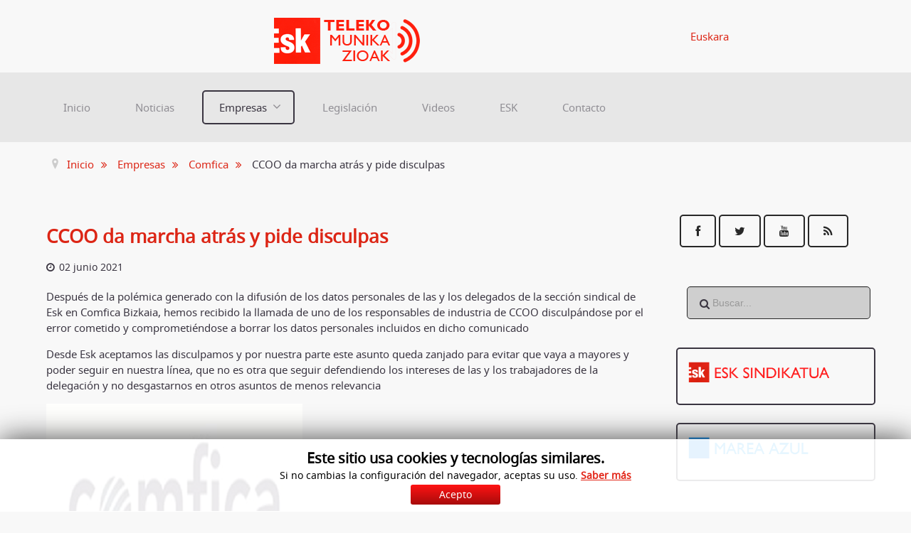

--- FILE ---
content_type: text/html; charset=utf-8
request_url: https://www.esk.eus/movistar/index.php/es/empresas/comfica/728-ccoo-da-marcha-atras-y-pide-disculpas
body_size: 7891
content:
<!doctype html>
<html xml:lang="es-es" lang="es-es" >
<head>
	<meta name="viewport" content="width=device-width, initial-scale=1.0">
<base href="https://www.esk.eus/movistar/index.php/es/empresas/comfica/728-ccoo-da-marcha-atras-y-pide-disculpas" />
	<meta http-equiv="content-type" content="text/html; charset=utf-8" />
	<meta name="og:title" content="CCOO da marcha atrás y pide disculpas" />
	<meta name="og:type" content="article" />
	<meta name="og:image" content="https://www.esk.eus/movistar/images/berriak/kontratak/comfica/comfica_sol1.jpg" />
	<meta name="og:url" content="https://www.esk.eus/movistar/index.php/es/empresas/comfica/728-ccoo-da-marcha-atras-y-pide-disculpas" />
	<meta name="og:site_name" content="ESK Telecomunicaciones | Telefonica - Circet - Elecnor - Comfica - Digi - Zener" />
	<meta name="og:description" content="Sindicato ESK en Telefónica, Circet, Elecnor, Comfica, Digi y Zener en Euskadi-Navarra. ESK Telekomunikazioak Telefonica eta azpikontratak." />
	<meta name="author" content="alain" />
	<meta name="description" content="Sindicato ESK en Telefónica, Circet, Elecnor, Comfica, Digi y Zener en Euskadi-Navarra. ESK Telekomunikazioak Telefonica eta azpikontratak." />
	<meta name="generator" content="Joomla! - Open Source Content Management" />
	<title>CCOO da marcha atrás y pide disculpas - ESK Telecomunicaciones | Telefonica - Circet - Elecnor - Comfica - Digi - Zener</title>
	<link href="https://www.esk.eus/movistar/plugins/content/addtoany/addtoany.css" rel="stylesheet" type="text/css" />
	<link href="/movistar/libraries/gantry/css/grid-responsive.css" rel="stylesheet" type="text/css" />
	<link href="/movistar/templates/rt_hadron/css-compiled/bootstrap.css" rel="stylesheet" type="text/css" />
	<link href="/movistar/templates/rt_hadron/css-compiled/master-3286eb42e1bbed5ef718b09339147166.css" rel="stylesheet" type="text/css" />
	<link href="/movistar/templates/rt_hadron/css/master-webkit.css" rel="stylesheet" type="text/css" />
	<link href="/movistar/templates/rt_hadron/css-compiled/demo-3286eb42e1bbed5ef718b09339147166.css" rel="stylesheet" type="text/css" />
	<link href="/movistar/templates/rt_hadron/css-compiled/mediaqueries.css" rel="stylesheet" type="text/css" />
	<link href="/movistar/templates/rt_hadron/css-compiled/menu.css" rel="stylesheet" type="text/css" />
	<link href="/movistar/modules/mod_cookiesaccept/screen.css" rel="stylesheet" type="text/css" />
	<link href="/movistar/media/mod_languages/css/template.css?99d80706cfa4212e839e2d1817adf8a1" rel="stylesheet" type="text/css" />
	<style type="text/css">

	</style>
	<script type="application/json" class="joomla-script-options new">{"csrf.token":"08d57cdaf891e2e64c1eafa65f687fd8","system.paths":{"root":"\/movistar","base":"\/movistar"}}</script>
	<script src="/movistar/media/jui/js/jquery.min.js?99d80706cfa4212e839e2d1817adf8a1" type="text/javascript"></script>
	<script src="/movistar/media/jui/js/jquery-noconflict.js?99d80706cfa4212e839e2d1817adf8a1" type="text/javascript"></script>
	<script src="/movistar/media/jui/js/jquery-migrate.min.js?99d80706cfa4212e839e2d1817adf8a1" type="text/javascript"></script>
	<script src="https://static.addtoany.com/menu/page.js" type="text/javascript" async="async"></script>
	<script src="/movistar/media/system/js/caption.js?99d80706cfa4212e839e2d1817adf8a1" type="text/javascript"></script>
	<script src="/movistar/media/system/js/mootools-core.js?99d80706cfa4212e839e2d1817adf8a1" type="text/javascript"></script>
	<script src="/movistar/media/system/js/core.js?99d80706cfa4212e839e2d1817adf8a1" type="text/javascript"></script>
	<script src="/movistar/media/system/js/mootools-more.js?99d80706cfa4212e839e2d1817adf8a1" type="text/javascript"></script>
	<script src="/movistar/templates/rt_hadron/js/chart.js" type="text/javascript"></script>
	<script src="/movistar/libraries/gantry/js/gantry-totop.js" type="text/javascript"></script>
	<script src="/movistar/libraries/gantry/js/browser-engines.js" type="text/javascript"></script>
	<script src="/movistar/templates/rt_hadron/js/rokmediaqueries.js" type="text/javascript"></script>
	<script src="/movistar/modules/mod_roknavmenu/themes/default/js/rokmediaqueries.js" type="text/javascript"></script>
	<script src="/movistar/modules/mod_roknavmenu/themes/default/js/sidemenu.js" type="text/javascript"></script>
	<script src="http://code.jquery.com/jquery-latest.min.js" type="text/javascript"></script>
	<script src="/movistar/modules/mod_rokajaxsearch/js/rokajaxsearch.js" type="text/javascript"></script>
	<script src="/movistar/media/jui/js/bootstrap.min.js?99d80706cfa4212e839e2d1817adf8a1" type="text/javascript"></script>
	<script type="text/javascript">
jQuery(window).on('load',  function() {
				new JCaption('img.caption');
			});window.addEvent((window.webkit) ? 'load' : 'domready', function() {
				window.rokajaxsearch = new RokAjaxSearch({
					'results': 'Resultados',
					'close': '',
					'websearch': 0,
					'blogsearch': 0,
					'imagesearch': 0,
					'videosearch': 0,
					'imagesize': 'MEDIUM',
					'safesearch': 'MODERATE',
					'search': 'Buscar...',
					'readmore': 'Leer más...',
					'noresults': 'No hay resultados',
					'advsearch': 'Búsqueda avanzada',
					'page': 'Página',
					'page_of': 'de',
					'searchlink': 'https://www.esk.eus/movistar/index.php?option=com_search&amp;view=search&amp;tmpl=component',
					'advsearchlink': 'https://www.esk.eus/movistar/index.php?option=com_search&amp;view=search',
					'uribase': 'https://www.esk.eus/movistar/',
					'limit': '10',
					'perpage': '10',
					'ordering': 'newest',
					'phrase': 'any',
					'hidedivs': '',
					'includelink': 1,
					'viewall': 'Ver todos los resultados',
					'estimated': 'estimado',
					'showestimated': 1,
					'showpagination': 1,
					'showcategory': 1,
					'showreadmore': 1,
					'showdescription': 1
				});
			});jQuery(function($){ $(".hasTooltip").tooltip({"html": true,"container": "body"}); });
	</script>

</head>
<body  class="logo-type-preset6 header-overlay-light mainbody-overlay-light footer-overlay-light font-family-hadron font-size-is-default menu-type-dropdownmenu menu-dropdownmenu-position-header-a layout-mode-responsive col12 option-com-content menu-comfica ">

<div id="fb-root"></div>
<script>(function(d, s, id) {
  var js, fjs = d.getElementsByTagName(s)[0];
  if (d.getElementById(id)) return;
  js = d.createElement(s); js.id = id;
  js.src = 'https://connect.facebook.net/es_ES/sdk.js#xfbml=1&version=v2.11';
  fjs.parentNode.insertBefore(js, fjs);
}(document, 'script', 'facebook-jssdk'));</script>
  
  
	<div id="rt-page-surround">
				<header id="rt-header-surround">
						<div id="rt-top">
				<div class="rt-container">
					<div class="rt-grid-9 rt-alpha">
            <div class="rt-logo-block">
            <a href="/movistar/" id="rt-logo"></a>
        </div>
        
</div>
<div class="rt-grid-3 rt-omega">
     			            <div class="rt-block ">
           	<div class="module-surround">
	           		                	<div class="module-content">
	                		<div class="mod-languages">

	<ul class="lang-inline">
									<li dir="ltr">
			<a href="/movistar/index.php/eu/enpresak/comfica">
							Euskara						</a>
			</li>
				</ul>

</div>
	                	</div>
                	</div>
           </div>
	
</div>
					<div class="clear"></div>
				</div>
			</div>
									<div id="rt-header" class="rt-overlay-light">
				<div class="rt-container">
					<div class="rt-grid-12 rt-alpha rt-omega">
    	<div class="menu-block">
		<div class="gf-menu-device-container responsive-type-panel"></div>
<ul class="gf-menu l1 " >
                    <li class="item289" >

            <a class="item" href="/movistar/index.php/es/"  >

                                Inicio              
            </a>


                    </li>
                            <li class="item109" >

            <a class="item" href="/movistar/index.php/es/noticias"  >

                                Noticias              
            </a>


                    </li>
                            <li class="item277 parent active" >

            <a class="item" href="/movistar/index.php/es/empresas"  >

                                Empresas              
            </a>


                            <span class="dropdown-spacer"></span>
                                    <div class="dropdown columns-1 " style="width:180px;">
                                                <div class="column col1"  style="width:180px;">
                            <ul class="l2">
                                                                                                                    <li class="item291" >

            <a class="item" href="/movistar/index.php/es/empresas/telefonica"  >

                                Telefónica              
            </a>


                    </li>
                                                                                                                                                                <li class="item283" >

            <a class="item" href="/movistar/index.php/es/empresas/elecnor"  >

                                Elecnor              
            </a>


                    </li>
                                                                                                                                                                <li class="item290" >

            <a class="item" href="/movistar/index.php/es/empresas/circet"  >

                                Circet              
            </a>


                    </li>
                                                                                                                                                                <li class="item282 active last" >

            <a class="item" href="/movistar/index.php/es/empresas/comfica"  >

                                Comfica              
            </a>


                    </li>
                                                                                                                                                                <li class="item294" >

            <a class="item" href="/movistar/index.php/es/empresas/digi"  >

                                Digi              
            </a>


                    </li>
                                                                                                                                                                <li class="item296" >

            <a class="item" href="/movistar/index.php/es/empresas/zener"  >

                                Zener              
            </a>


                    </li>
                                                                                                        </ul>
                        </div>
                                            </div>

                                    </li>
                            <li class="item110" >

            <a class="item" href="/movistar/index.php/es/legislacion"  >

                                Legislación              
            </a>


                    </li>
                            <li class="item164" >

            <a class="item" href="/movistar/index.php/es/videos"  >

                                Videos              
            </a>


                    </li>
                            <li class="item114" >

            <a class="item" href="https://www.esk.eus/index.php/es/esk" target="_blank" >

                                ESK              
            </a>


                    </li>
                            <li class="item115" >

            <a class="item" href="/movistar/index.php/es/contacto"  >

                                Contacto              
            </a>


                    </li>
            </ul>		<div class="clear"></div>
	</div>
	
</div>
					<div class="clear"></div>
				</div>
			</div>
												<div id="rt-drawer">
				<div class="rt-container">
										<div class="clear"></div>
				</div>
			</div>
					</header>
		
		
				<section id="rt-main-surround">
			<div id="rt-transition">
				<div id="rt-mainbody-surround">
										<div id="rt-breadcrumbs">
						<div class="rt-container">
							<div class="rt-grid-12 rt-alpha rt-omega">
     			            <div class="rt-block ">
           	<div class="module-surround">
	           		                	<div class="module-content">
	                		
<ul itemscope itemtype="https://schema.org/BreadcrumbList" class="breadcrumb">
			<li class="active">
			<span class="divider icon-location"></span>
		</li>
	
				<li itemprop="itemListElement" itemscope itemtype="https://schema.org/ListItem">
									<a itemprop="item" href="/movistar/index.php/es/" class="pathway"><span itemprop="name">Inicio</span></a>
				
									<span class="divider">
						<img src="/movistar/media/system/images/arrow.png" alt="" />					</span>
								<meta itemprop="position" content="1">
			</li>
					<li itemprop="itemListElement" itemscope itemtype="https://schema.org/ListItem">
									<a itemprop="item" href="/movistar/index.php/es/empresas" class="pathway"><span itemprop="name">Empresas</span></a>
				
									<span class="divider">
						<img src="/movistar/media/system/images/arrow.png" alt="" />					</span>
								<meta itemprop="position" content="2">
			</li>
					<li itemprop="itemListElement" itemscope itemtype="https://schema.org/ListItem">
									<a itemprop="item" href="/movistar/index.php/es/empresas/comfica?filter_tag[0]=" class="pathway"><span itemprop="name">Comfica</span></a>
				
									<span class="divider">
						<img src="/movistar/media/system/images/arrow.png" alt="" />					</span>
								<meta itemprop="position" content="3">
			</li>
					<li itemprop="itemListElement" itemscope itemtype="https://schema.org/ListItem" class="active">
				<span itemprop="name">
					CCOO da marcha atrás y pide disculpas				</span>
				<meta itemprop="position" content="4">
			</li>
		</ul>
	                	</div>
                	</div>
           </div>
	
</div>
							<div class="clear"></div>
						</div>
					</div>
																									<div id="rt-maintop" class="rt-overlay-light">
						<div class="rt-container">
														<div class="clear"></div>
						</div>
					</div>
																				<div class="rt-container">
						<div class="rt-overlay-light">
							          
<div id="rt-main" class="mb9-sa3">
                <div class="rt-container">
                    <div class="rt-grid-9 ">
                                                						<div class="rt-block">
	                        <div id="rt-mainbody">
								<div class="component-content">
	                            	<article class="item-page" itemscope itemtype="http://schema.org/Article">
<meta itemprop="inLanguage" content="es-ES" />
	<h2 itemprop="name">
							<a href="/movistar/index.php/es/empresas/comfica/728-ccoo-da-marcha-atras-y-pide-disculpas" itemprop="url"> CCOO da marcha atrás y pide disculpas</a>
					</h2>
	




	<dl class="article-info">
	<dt class="article-info-term">Detalles</dt>
	<dd class="published">
		<time datetime="2021-06-02T07:58:29+00:00" itemprop="datePublished">
			02 junio 2021		</time>
	</dd>
	</dl>



<div itemprop="articleBody">
	
<p>Después de la polémica generado con la difusión de los datos personales de las y los delegados de la sección sindical de Esk en Comfica Bizkaia, hemos recibido la llamada de uno de los responsables de industria de CCOO disculpándose por el error cometido y comprometiéndose a borrar los datos personales incluidos en dicho comunicado</p>
<p>Desde Esk aceptamos las disculpamos y por nuestra parte este asunto queda zanjado para evitar que vaya a mayores y poder seguir en nuestra línea, que no es otra que seguir defendiendo los intereses de las y los trabajadores de la delegación y no desgastarnos en otros asuntos de menos relevancia</p>
<p><img src="/movistar/images/berriak/kontratak/comfica/comfica_sol1.jpg" alt="" /></p></div>



	</article>



								</div>
	                        </div>
						</div>
                                                                    </div>
                                <div class="rt-grid-3 ">
                <div id="rt-sidebar-a">
                    		<div class="rt-social-buttons ">
						<a class="social-button rt-social-button-1" href="https://www.facebook.com/Movistar-sindicato-ESK-sindikatua-1891069401207090/" target="_blank">
				<span class="icon-facebook"></span>
							</a>
			
						<a class="social-button rt-social-button-2" href="https://twitter.com/ESKmovistar" target="_blank">
				<span class="icon-twitter"></span>
							</a>
			
						<a class="social-button rt-social-button-3" href="https://www.youtube.com/channel/UCLtr3IBuTmlAq-l95sIweXA/videos" target="_blank">
				<span class="icon-youtube"></span>
							</a>
			
						<a class="social-button rt-social-button-4" href="https://www.esk.eus/movistar/index.php/es/?filter_tag[0]=&format=feed&type=rss" target="_blank">
				<span class="icon-rss"></span>
							</a>
			
			
																		

			<div class="clear"></div>
		</div>
		
 			            <div class="rt-block ">
           	<div class="module-surround">
	           		                	<div class="module-content">
	                		<form name="rokajaxsearch" id="rokajaxsearch" class="blue" action="https://www.esk.eus/movistar/" method="get">
<div class="rokajaxsearch ">
	<div class="roksearch-wrapper">
		<input id="roksearch_search_str" name="searchword" type="text" class="inputbox roksearch_search_str" placeholder="Buscar..." />
	</div>
	<input type="hidden" name="searchphrase" value="any"/>
	<input type="hidden" name="limit" value="500" />
	<input type="hidden" name="ordering" value="newest" />
	<input type="hidden" name="view" value="search" />
	<input type="hidden" name="option" value="com_search" />

	
	<div id="roksearch_results"></div>
</div>
<div id="rokajaxsearch_tmp" style="visibility:hidden;display:none;"></div>
</form>
	                	</div>
                	</div>
           </div>
	 			            <div class="rt-block box3">
           	<div class="module-surround">
	           		                	<div class="module-content">
	                		

<div class="custombox3"  >
	<p><a title="sindicato ESK sindikatua" href="/movistar/../" target="_blank" rel="noopener noreferrer"><img src="/movistar/images/web/ESK-sindikatua.png" alt="" /></a></p></div>
	                	</div>
                	</div>
           </div>
	 			            <div class="rt-block box3">
           	<div class="module-surround">
	           		                	<div class="module-content">
	                		

<div class="custombox3"  >
	<p><a title="Marea Azul - TeleAfonica" href="http://teleafonica.blogspot.com/" target="_blank" rel="noopener noreferrer"><img src="/movistar/images/web/marea-azul---banner.png" alt="" /></a></p></div>
	                	</div>
                	</div>
           </div>
	
                </div>
            </div>

                    <div class="clear"></div>
                </div>
            </div>
						</div>
					</div>
																													</div>
			</div>
		</section>
		
				<footer id="rt-footer-surround">
			<div class="rt-footer-surround-pattern">
												<div id="rt-footer" class="rt-overlay-light">
					<div class="rt-container">
						<div class="rt-grid-3 rt-alpha">
     			            <div class="rt-block ">
           	<div class="module-surround">
	           				<div class="module-title">
					<h2 class="title"><span>Araba</span></h2>			</div>
	                		                	<div class="module-content">
	                		

<div class="custom"  >
	<p class="title"><strong>Vitoria-Gasteiz</strong></p>
<p>944 884 190<br /><a href="mailto:esktel.ar@gmail.com" target="_blank" rel="noopener noreferrer">esktel.ar@gmail.com</a></p></div>
	                	</div>
                	</div>
           </div>
	 			            <div class="rt-block ">
           	<div class="module-surround">
	           		                	<div class="module-content">
	                		<!--googleoff: all-->
<div id="ca_banner" 
    style="bottom:0px;
            ">
    <h2 style="
		"> Este sitio usa cookies y tecnologías similares.</h2> 
    <p style="
				">Si no cambias la configuración del navegador, aceptas su uso.        							<span class="infoplus info_modal" style="color:#e22416;">Saber más</span>
					        </p>
    <div class="accept" style="">Acepto</div>
</div>
<div id="ca_info" style="">
    <div class="ca_info_close" style=""></div>
        <div id="ca_info_plus" style="">
            <div id="ca_info_plus">
<div id="content-core">
<div id="parent-fieldname-text-f4759a97413249659036206ba3cd74df">
<h2>Política de Cookies de ESK</h2>
<h3>¿Qué es una cookie?</h3>
<p>Una cookie es un archivo de texto que se almacena en el ordenador o dispositivo móvil mediante un servidor Web y tan solo ese servidor será capaz de recuperar o leer el contenido de la cookie y permiten al Sitio Web recordar preferencias de navegación y navegar de manera eficiente. Las cookies hacen la interacción entre el usuario y el sitio Web más rápida y fácil.</p>
<h3>Información General</h3>
<p>Está página web utiliza cookies. Las cookies son pequeños archivos de texto generados por las páginas web que visitas y que contienen los datos de sesión que pueden ser de utilidad más adelante en la página web. De esta forma esta web recuerda información sobre tu visita y facilita la próxima haciendo que el sitio web te resulte más útil.</p>
<h3>¿Cómo funcionan las Cookies?</h3>
<p>Las cookies sólo pueden almacenar texto, por lo general siempre es anónimo y cifrado. No se almacenará información personal alguna en una cookie, ni puede asociarse a persona identificada o identificable.</p>
<p>Los datos permiten que esta web pueda mantener tu información entre las páginas, y también para analizar la forma de interactuar con el sitio web. Las cookies son seguras ya que sólo pueden almacenar la información que se puso en su lugar por el navegador, lo que es información que el usuario ha introducido en el navegador o la que se incluye en la solicitud de página. No se puede ejecutar el código y no se puede utilizar para acceder a tu equipo. Si una página web encripta la información de la cookie, sólo la página web puede leer la información.</p>
<h3>¿Qué tipos de cookies utilizamos?</h3>
<p>Las cookies que utiliza esta página web se pueden distinguir según los siguientes criterios:</p>
<h4>1. Tipos de cookies según la entidad que las gestiona :</h4>
<p>Según quien sea la entidad que gestione el equipo o dominio desde donde se envían las cookies y trate los datos que se obtengan, podemos distinguir:</p>
<ul>
<li><strong><em>Cookies propias</em> </strong>: Son aquéllas que se envían al equipo terminal del usuario desde un equipo o dominio gestionado por el propio editor y desde el que se presta el servicio solicitado por el usuario.</li>
<li><strong><em>Cookies de tercero</em> </strong>: Son aquéllas que se envían al equipo terminal del usuario desde un equipo o dominio que no es gestionado por el editor, sino por otra entidad que trata los datos obtenidos través de las cookies.</li>
</ul>
<p>En el caso de que las cookies sean instaladas desde un equipo o dominio gestionado por el propio editor pero la información que se recoja mediante éstas sea gestionada por un tercero, no pueden ser consideradas como cookies propias.</p>
<h4>2. Tipos de cookies según el plazo de tiempo que permanecen activadas:</h4>
<p>Según el plazo de tiempo que permanecen activadas en el equipo terminal podemos distinguir:</p>
<ul>
<li><strong><em>Cookies de sesión</em> </strong>: Son un tipo de cookies diseñadas para recabar y almacenar datos mientras el usuario accede a una página web. Se suelen emplear para almacenar información que solo interesa conservar para la prestación del servicio solicitado por el usuario en una sola ocasión (p.e. una lista de productos adquiridos).</li>
<li><strong><em>Cookies persistentes</em> </strong>: Son un tipo de cookies en el que los datos siguen almacenados en el terminal y pueden ser accedidos y tratados durante un periodo definido por el responsable de la cookie, y que puede ir de unos minutos a varios años.</li>
</ul>
<h4>3. Tipos de cookies según su finalidad:</h4>
<p>Según la finalidad para la que se traten los datos obtenidos a través de las cookies, podemos distinguir entre:</p>
<ul>
<li><strong><em>Cookies técnicas</em> :</strong> Son aquéllas que permiten al usuario la navegación a través de una página web, plataforma o aplicación y la utilización de las diferentes opciones o servicios que en ella existan como, por ejemplo, controlar el tráfico y la comunicación de datos, identificar la sesión, acceder a partes de acceso restringido, recordar los elementos que integran un pedido, realizar el proceso de compra de un pedido, realizar la solicitud de inscripción o participación en un evento, utilizar elementos de seguridad durante la navegación, almacenar contenidos para la difusión de videos o sonido o compartir contenidos a través de redes sociales.</li>
<li><em><strong>Cookies de personalización:</strong></em> Son aquéllas que permiten al usuario acceder al servicio con algunas características de carácter general predefinidas en función de una serie de criterios en el terminal del usuario como por ejemplo serian el idioma, el tipo de navegador a través del cual accede al servicio, la configuración regional desde donde accede al servicio, etc.</li>
<li><em><strong>Cookies de análisis:</strong></em> Son aquéllas que permiten al responsable de las mismas, el seguimiento y análisis del comportamiento de los usuarios de los sitios web a los que están vinculadas. La información recogida mediante este tipo de cookies se utiliza en la medición de la actividad de los sitios web, aplicación o plataforma y para la elaboración de perfiles de navegación de los usuarios de dichos sitios, aplicaciones y plataformas, con el fin de introducir mejoras en función del análisis de los datos de uso que hacen los usuarios del servicio.</li>
</ul>
<h3>Herramienta de Gestión de las Cookies</h3>
<p>Está página web utiliza <strong>Google Analytics</strong>.</p>
<p>Google Analytics es una herramienta gratuita de análisis web de Google que principalmente permite que los propietarios de sitios web conozcan cómo interactúan los usuarios con su sitio web. Asimismo, habilita cookies en el dominio del sitio en el que te encuentras y utiliza un conjunto de cookies denominadas "__utma" y "__utmz" para recopilar información de forma anónima y elaborar informes de tendencias de sitios web sin identificar a usuarios individuales.</p>
<p>Para realizar las estadísticas de uso de esta web utilizamos las cookies con la finalidad de conocer el nivel de recurrencia de nuestros visitantes y los contenidos que resultan más interesantes. De esta manera podemos concentrar nuestros esfuerzos en mejorar las áreas más visitadas y hacer que el usuario encuentre más fácilmente lo que busca. En esta web puede utilizarse la información de tu visita para realizar evaluaciones y cálculos estadísticos sobre datos anónimos, así como para garantizar la continuidad del servicio o para realizar mejoras en sus sitios web. Para más detalles, consulte en el siguiente enlace la política de privacidad [<a class="external-link" title="http://www.google.com/intl/es/policies/privacy/" href="http://www.google.com/intl/es/policies/privacy/">http://www.google.com/intl/es/policies/privacy/</a>]</p>
<h3>Cómo gestionar las Cookies en su equipo: la desactivación y eliminación de las cookies</h3>
<p>Todos los navegadores de Internet te permiten limitar el comportamiento de una cookie o desactivar las cookies dentro de la configuración o las opciones del navegador. Los pasos para hacerlo son diferentes para cada navegador, se pueden encontrar instrucciones en el menú de ayuda de tu navegador.</p>
<p>Si no acepta el uso de las cookies, ya que es posible rechazarlas gracias a los menús de preferencias o ajustes de tu navegador, este sitio web seguirá funcionando adecuadamente sin el uso de las mismas.</p>
<p>Puedes permitir, bloquear o eliminar las cookies instaladas en su equipo mediante la configuración de las opciones del navegador instalado en tu equipo:</p>
<ul>
<li>Para más información sobre <em>Internet Explorer</em> <a href="http://windows.microsoft.com/es-es/windows7/how-to-manage-cookies-in-internet-explorer-9">pulsa aquí</a>.</li>
<li>Para más información sobre <em>Chrome</em> <a href="https://support.google.com/chrome/answer/95647?hl=es">pulsa aquí</a>.</li>
<li>Para más información sobre <em>Safari</em> <a href="http://support.apple.com/kb/HT1677?viewlocale=es_ES&amp;locale=es_ES">pulsa aquí</a>.</li>
<li>Para más información sobre <em>Firefox</em> <a href="http://support.mozilla.org/es/kb/habilitar-y-deshabilitar-cookies-que-los-sitios-we">pulsa aquí</a>.</li>
</ul>
<h3>Consentimiento informado</h3>
<p>La utilización de la presente página web por su parte, implica que prestas tu consentimiento expreso e inequívoco a la utilización de cookies, en los términos y condiciones previstos en esta Política de Cookies, sin perjuicio de las medidas de desactivación y eliminación de las cookies que puedas adoptar, y que se mencionan en el apartado anterior.</p>
</div>
</div>
</div>        </div>
</div>


<script type="text/javascript">
    jQuery(document).ready(function () { 
	
	function setCookie(c_name,value,exdays)
	{
		var exdate=new Date();
		exdate.setDate(exdate.getDate() + exdays);
		var c_value=escape(value) + ((exdays==null) ? "" : "; expires="+exdate.toUTCString()) + "; path=/";
		document.cookie=c_name + "=" + c_value;
	}
	
	function readCookie(name) {
		var nameEQ = name + "=";
		var ca = document.cookie.split(';');
		for(var i=0;i < ca.length;i++) {
			var c = ca[i];
			while (c.charAt(0)==' ') c = c.substring(1,c.length);
			if (c.indexOf(nameEQ) == 0) return c.substring(nameEQ.length,c.length);
			}
		return null;
	}
    
	var $ca_banner = jQuery('#ca_banner');
    var $ca_infoplus = jQuery('.infoplus.info_modal');
    var $ca_info = jQuery('#ca_info');
    var $ca_info_close = jQuery('.ca_info_close');
    var $ca_infoaccept = jQuery('.accept');
    
	var cookieaccept = readCookie('cookieaccept');
	if(!(cookieaccept == "yes")){
	
		$ca_banner.delay(1000).slideDown('fast'); 
        $ca_infoplus.click(function(){
            $ca_info.fadeIn("fast");
        });
        $ca_info_close.click(function(){
            $ca_info.fadeOut("slow");
        });
        $ca_infoaccept.click(function(){
			setCookie("cookieaccept","yes",365);
            jQuery.post('https://www.esk.eus/movistar/index.php/es/empresas/comfica/728-ccoo-da-marcha-atras-y-pide-disculpas', 'set_cookie=1', function(){});
            $ca_banner.slideUp('slow');
            $ca_info.fadeOut("slow");
        });
       } 
    });
</script>
<!--googleon: all-->
	                	</div>
                	</div>
           </div>
	
</div>
<div class="rt-grid-3">
     			            <div class="rt-block ">
           	<div class="module-surround">
	           				<div class="module-title">
					<h2 class="title"><span>Bizkaia</span></h2>			</div>
	                		                	<div class="module-content">
	                		

<div class="custom"  >
	<p class="title"><strong>Bilbo-Bilbao</strong></p>
<p>944 884 190<br /><a href="mailto:esktel.bi@gmail.com" target="_blank" rel="noopener noreferrer">esktel.bi@gmail.com</a></p></div>
	                	</div>
                	</div>
           </div>
	
</div>
<div class="rt-grid-3">
     			            <div class="rt-block ">
           	<div class="module-surround">
	           				<div class="module-title">
					<h2 class="title"><span>Nafarroa</span></h2>			</div>
	                		                	<div class="module-content">
	                		

<div class="custom"  >
	<p class="title"><strong>Iruñea-Pamplona</strong></p>
<p>948 428 233<br /><a href="mailto:esktel_na@yahoo.es" target="_blank" rel="noopener noreferrer">esktel_na@yahoo.es</a></p></div>
	                	</div>
                	</div>
           </div>
	
</div>
<div class="rt-grid-3 rt-omega">
     			            <div class="rt-block ">
           	<div class="module-surround">
	           				<div class="module-title">
					<h2 class="title"><span>Gipuzkoa</span></h2>			</div>
	                		                	<div class="module-content">
	                		

<div class="custom"  >
	<p class="title"><strong>Donostia</strong></p>
<p>943 400 192<br /><a href="mailto:esktel@gmail.com" target="_blank" rel="noopener noreferrer">esktel@gmail.com</a></p></div>
	                	</div>
                	</div>
           </div>
	
</div>
						<div class="clear"></div>
					</div>
				</div>
												<div id="rt-copyright" class="rt-overlay-light">
					<div class="rt-container">
						<div class="rt-grid-3 rt-prefix-6 rt-alpha">
    	<div class="clear"></div>
	<div class="rt-block">
		<a href="#" id="gantry-totop" rel="nofollow"><span class="icon-angle-up" ></span></a>
	</div>
	
</div>
<div class="rt-grid-3 rt-omega">
     			            <div class="rt-block ">
           	<div class="module-surround">
	           		                	<div class="module-content">
	                		<ul class="nav menu">
<li class="item-153"><a href="/movistar/index.php/es/mapa" target="_blank">Mapa</a></li></ul>
	                	</div>
                	</div>
           </div>
	
</div>
						<div class="clear"></div>
					</div>
				</div>
							</div>
		</footer>
		
				<div id="rt-debug">
			<div class="rt-container">
				<div class="rt-grid-12 rt-alpha rt-omega">
    	<div class="rt-copyright-content rt-block">
		<div class="rt-small-text"><img src="/movistar/images/logoak/esk-txiki.jpg" height="42" width="42">&nbsp; &nbsp; &nbsp;Ametsak borrokatuz!</div> 	</div>
	
</div>
				<div class="clear"></div>
			</div>
		</div>
		
		
									</div>
</body>
</html>


--- FILE ---
content_type: text/css
request_url: https://www.esk.eus/movistar/templates/rt_hadron/css-compiled/demo-3286eb42e1bbed5ef718b09339147166.css
body_size: 3670
content:
@font-face{font-family:'NotoSansRegular';src:url('../fonts/NotoSans-Regular-webfont.eot');src:url('../fonts/NotoSans-Regular-webfont.eot?#iefix') format('embedded-opentype'), url('../fonts/NotoSans-Regular-webfont.woff') format('woff'), url('../fonts/NotoSans-Regular-webfont.ttf') format('truetype'), url('../fonts/NotoSans-Regular-webfont.svg#NotoSansRegular') format('svg');font-weight:normal;font-style:normal;}.clearfix{*zoom:1;}.clearfix:before,.clearfix:after{display:table;content:"";line-height:0;}.clearfix:after{clear:both;}.hide-text{font:0/0 a;color:transparent;text-shadow:none;background-color:transparent;border:0;}.input-block-level{display:block;width:100%;min-height:30px;-webkit-box-sizing:border-box;-moz-box-sizing:border-box;box-sizing:border-box;}.rok-left{float:left;}.rok-right{float:right;}.rok-dropdown-group,.rok-dropdown{position:relative;}.rok-dropdown-open .rok-dropdown{display:block;}.rok-popover-group,.rok-popover{position:relative;}.rok-popover-open .rok-popover{display:block;}.rt-image{position:relative;}.rt-image img{max-width:100%;height:auto;border-radius:4px;}.promo1{font-family:'NotoSansRegular', Verdana, Helvetica, Arial, sans-serif;font-size:45px;line-height:66px;text-transform:uppercase;}.promo2{font-size:22.5px;line-height:33px;font-family:Georgia, Times, "Times New Roman", serif;font-style:italic;}.rt-title-center .module-title{text-align:center;}.rt-big-title .title{font-size:37.5px;font-weight:normal;line-height:44px;margin-bottom:25px;}.rt-title-tag{display:block;font-size:18px;opacity:0.5;text-transform:capitalize;}.rt-large-text{font-size:1.3em;line-height:1.6em;}.rt-small-text{font-size:0.8em;line-height:1.5em;}.rt-capitalize{text-transform:capitalize;}.rt-bold{font-weight:bold;}.rt-icon{border:2px solid;border-radius:100%;display:inline-block;font-size:2em;width:80px;height:80px;line-height:80px;text-align:center;}[class^="rt-arrow-"]:before{font-family:FontAwesome;font-size:2em;color:#ffffff;position:absolute;visibility:hidden;}.rt-arrow-right:before{content:"\f0da";right:-8px;top:50%;margin-top:-10px;}.rt-arrow-left:before{content:"\f0d9";left:-8px;top:50%;margin-top:-10px;}.rt-arrow-bottom:before{content:"\f0d7";bottom:-14px;left:50%;margin-left:-9px;}.rt-large-button{font-size:2em;padding:2% 3%;}.rt-mbsb-table .rt-sb-table-col{height:38px;vertical-align:middle;}.rt-mbsb-table .rt-mb-table-col{height:75px;vertical-align:middle;}.gantry-example{position:relative;margin:15px 0;padding:45px 19px 14px;*padding-top:19px;background-color:#e4e4e4;border:1px solid #A8A8A8;border-radius:4px;}.gantry-example .table,.gantry-example .well,.gantry-example blockquote{margin-bottom:5px;}.gantry-example .lead{font-size:18px;line-height:24px;}.gantry-example > p:last-child{margin-bottom:0;}.gantry-example + .prettyprint{margin-top:-20px;padding-top:15px;}.gantry-example:after{content:"Example";position:absolute;top:-1px;left:-1px;padding:3px 7px;font-size:12px;font-weight:bold;background-color:#f0f0f0;border:1px solid #A8A8A8;color:#3a3541;border-radius:4px 0 4px 0;font-style:normal;}.gantry-example .search-query{margin-bottom:0;}.gantry-example input{margin-bottom:5px;}form.gantry-example{padding-bottom:19px;}.form-actions{background-color:#f0f0f0;border-top:1px solid #A8A8A8;}.help-block,.help-inline{color:#3a3541;}.fp-rokajaxsearch.rt-block{float:right;margin:10px 0;}.fp-rokajaxsearch .roksearch-wrapper{position:relative;z-index:11;}.fp-rokajaxsearch .roksearch-wrapper:before{background:#E7E7E7;padding-right:10px;}.fp-rokajaxsearch #rokajaxsearch .inputbox{border:2px solid #3a3541;color:#3a3541;background:#E7E7E7;width:0;padding-left:28px;-webkit-transition:width 0.2s ease-in-out;-moz-transition:width 0.2s ease-in-out;-o-transition:width 0.2s ease-in-out;transition:width 0.2s ease-in-out;}.fp-rokajaxsearch #rokajaxsearch:hover .inputbox,.fp-rokajaxsearch #rokajaxsearch:focus .inputbox{width:190px;padding-left:45px;}.fp-rokajaxsearch #rokajaxsearch .inputbox:focus{width:190px;padding-left:45px;}#rt-navigation .rt-social-buttons{float:right;margin:10px 0;padding:15px 0;width:200px;position:relative;z-index:10;}#rt-navigation .social-button-text{display:none;}#rt-navigation .social-button{color:#534c5d \9;border:2px solid #534c5d \9;color:rgba(58,53,65,0.5);border:2px solid rgba(58,53,65,0.5);border-radius:5px;display:inline-block;width:44px;height:44px;line-height:44px;margin:0 -1px;padding:0;text-align:center;}#rt-navigation .social-button:hover{color:#FFFFFF;background:#dc2515;border:2px solid transparent;}.fp-roksprocket-showcase.rt-block{margin:15px -30px 0 -30px;padding:0;}.fp-roksprocket-showcase .layout-showcase .sprocket-features-title,.fp-roksprocket-showcase .layout-showcase .sprocket-features-title a{font-family:'NotoSansRegular', Verdana, Helvetica, Arial, sans-serif;font-weight:normal;font-size:25px;line-height:35px;}.fp-roksprocket-showcase .layout-showcase .sprocket-features-title .rt-bold,.fp-roksprocket-showcase .layout-showcase .sprocket-features-title a .rt-bold{display:block;}.rt-overlay-dark .fp-roksprocket-showcase .layout-showcase .sprocket-features-title,.rt-overlay-dark .fp-roksprocket-showcase .layout-showcase .sprocket-features-title a{color:#ffffff;}.rt-overlay-light .fp-roksprocket-showcase .layout-showcase .sprocket-features-title,.rt-overlay-light .fp-roksprocket-showcase .layout-showcase .sprocket-features-title a{color:#282828;}.fp-roksprocket-showcase .layout-showcase .sprocket-features-title a:hover{color:#dc2515;}.fp-roksprocket-showcase .layout-showcase .sprocket-features-content{width:25%;}.fp-roksprocket-showcase .layout-showcase .sprocket-features-img-container{width:75%;}.fp-roksprocket-showcase .layout-showcase .sprocket-features-img-container img{border:none;}.fp-roksprocket-showcase .layout-showcase .sprocket-features-desc{font-size:1em;line-height:22px;margin-top:20px;}.fp-roksprocket-showcase .layout-showcase .readon2{width:120px;margin-top:30px;text-align:center;}.fp-roksprocket-showcase .layout-showcase .sprocket-features-arrows .arrow{width:50px;height:50px;line-height:50px;font-size:28px;margin-top:-80px;}.fp-roksprocket-showcase .layout-showcase .sprocket-features-arrows .arrow.prev{left:-120px;}.fp-roksprocket-showcase .layout-showcase .sprocket-features-arrows .arrow.next{right:-120px;}.rt-readon-group{display:block;margin-top:30px;}.rt-readon-group .readon,.rt-readon-group .readon2{margin:0 10px;width:130px;text-align:center;}.fp-feature-content{margin-bottom:0;}.fp-roksprocket-strips.rt-block{margin:0 0 25px 0;padding-top:0;}.fp-roksprocket-strips .sprocket-strips-arrows .arrow.prev,.fp-roksprocket-strips .sprocket-strips-arrows .arrow.next{top:0;margin-top:-110px;}.fp-roksprocket-strips .sprocket-strips-arrows .arrow.prev{left:inherit;right:70px;}.fp-roksprocket-strips .sprocket-strips-arrows .arrow.next{right:12px;}.fp-roksprocket-strips .readon{display:none;}.rt-overlay-dark .fp-roksprocket-strips a{color:#ffffff;}.rt-overlay-light .fp-roksprocket-strips a{color:#282828;}.fp-roksprocket-strips a:hover{color:#dc2515;}.fp-roksprocket-strips .sprocket-strips-image-container{position:relative;}.fp-roksprocket-strips .sprocket-strips-image-container a{display:block;}.fp-roksprocket-strips .sprocket-strips-image-container:hover .sprocket-strips-image-overlay:before,.fp-roksprocket-strips .sprocket-strips-image-container:hover .sprocket-strips-image-overlay:after{opacity:1;-webkit-transition:opacity 0.2s ease-in-out;-moz-transition:opacity 0.2s ease-in-out;-o-transition:opacity 0.2s ease-in-out;transition:opacity 0.2s ease-in-out;}.fp-roksprocket-strips .sprocket-strips-image-overlay{display:block;}.fp-roksprocket-strips .sprocket-strips-image-overlay:before{background-color:rgba(0,0,0,0.5) !important;background-image:-moz-linear-gradient(left,rgba(0,0,0,0.5),rgba(0,0,0,0.5)) !important;background-image:-webkit-gradient(linear,0 0,100% 0,from(rgba(0,0,0,0.5)),to(rgba(0,0,0,0.5))) !important;background-image:-webkit-linear-gradient(left,rgba(0,0,0,0.5),rgba(0,0,0,0.5)) !important;background-image:-o-linear-gradient(left,rgba(0,0,0,0.5),rgba(0,0,0,0.5)) !important;background-image:linear-gradient(to right,rgba(0,0,0,0.5),rgba(0,0,0,0.5)) !important;background-repeat:repeat-x !important;filter:progid:DXImageTransform.Microsoft.gradient(startColorstr='#7f000000', endColorstr='#7f000000', GradientType=1) !important;position:absolute;top:0;content:"";display:block;width:100%;height:100%;border-radius:5px;opacity:0;}.fp-roksprocket-strips .sprocket-strips-image-overlay:after{position:absolute;content:"+";font-size:3em;top:50%;left:50%;margin-top:-25px;margin-left:-25px;display:block;width:50px;height:50px;line-height:50px;border-radius:5px;background:#e0e0e0;color:#282828;border:1px solid #e0e0e0;text-align:center;opacity:0;}.fp-roksprocket-tabs.rt-block{margin-bottom:0;padding-bottom:0;}.fp-roksprocket-tabs .sprocket-tabs-nav{margin-bottom:35px;}.fp-roksprocket-tabs .sprocket-tabs-panels{padding:0;}.fp-roksprocket-tabs .sprocket-tabs-panels .readon{margin:25px 25px 0 25px;background:none;}.rt-overlay-dark .fp-roksprocket-tabs .sprocket-tabs-panels .readon{border:2px solid #ffffff;color:#ffffff;}.rt-overlay-light .fp-roksprocket-tabs .sprocket-tabs-panels .readon{border:2px solid #282828;color:#282828;}.fp-roksprocket-tabs .sprocket-tabs-panels .readon:hover{background-color:#96190e;border:2px solid transparent;}.fp-roksprocket-tabs .sprocket-tabs-image img{border-radius:5px 5px 0 0;}.fp-roksprocket-tabs .sprocket-tabs-content{padding:0 25px;}.fp-roksprocket-lists.rt-block{margin-top:85px;margin-bottom:0;padding-bottom:0;}.fp-roksprocket-lists .readon{font-size:11px;font-weight:normal;padding:5px 10px;}.fp-bottom.rt-block{margin-right:-200px;margin-bottom:-25px;}.fp-newsletter-form{margin-top:35px;}.fp-newsletter-form .inputbox{width:35%;margin:0 15px;}.rt-powered-by{margin:auto;}.rt-copyright-content.rt-block{text-align:center;margin-top:0;}.menu-home.-jan14-home #gantry-totop{font-size:1.6em;float:right;}.menu-menu-options #rt-showcase,.menu-pages #rt-showcase,.menu-about-us #rt-showcase,.menu-team #rt-showcase,.menu-faq #rt-showcase,.menu-contact #rt-showcase{background:#dfdfdf;}.menu-services #rt-showcase,.menu-services #rt-mainbottom,.menu-services #rt-extension,.menu-pricing #rt-showcase,.menu-pricing #rt-mainbottom,.menu-pricing #rt-extension,.menu-portfolio #rt-showcase,.menu-portfolio #rt-mainbottom,.menu-portfolio #rt-extension{background:#dadada;}.menu-pages #rt-feature{background:#ffffff;}.rt-readon-row{text-align:center;}.rt-readon-row .readon{font-style:1.5em;margin:25px 15px 0 15px;}.rds-info{margin:0 5px;}.rds-info [class*="rt-data"]{display:inline-block;height:15px;margin-right:5px;vertical-align:middle;width:15px;}.rt-data-1{background:#D95240;}.rt-data-2{background:#6FC6A0;}.rt-data-3{background:#D6A842;}.rt-data-4{background:#6FB4C5;}.rt-data-5{background:#D49245;}.rt-team-img img,.rt-team-img2 img{border-radius:4px;}.menu-services #rt-maintop h1{font-size:150% !important;font-weight:normal !important;}.menu-pricing #rt-mainbody-surround{background:#f0f0f0;}.rt-table{clear:both;background:#e4e4e4;border:1px solid #d2d2d2;border-radius:4px;margin-top:25px;}.rt-table-header{font-size:1.2em;font-family:'NotoSansRegular', Verdana, Helvetica, Arial, sans-serif;text-transform:uppercase;color:#3a3541;background:#f0f0f0;margin:-25px -25px 15px -25px;padding:25px;}.rt-first-col .rt-table-header{border-radius:4px 0 0 0;}.rt-last-col .rt-table-header{border-radius:0 4px 0 0;}.rt-table-highlight .rt-table-header{color:#ffffff;background:#dc2515;margin-top:-75px;padding:50px;border-radius:4px 4px 0 0;}.rt-table-top{color:#3a3541;background:#f0f0f0;margin:-15px -25px 15px -25px;padding:40px 0 25px 0;border-bottom:1px solid #d2d2d2;}.rt-table-highlight .rt-table-top{color:#ffffff;background:#ad1d11;}.rt-table-col{-webkit-box-sizing:border-box;-moz-box-sizing:border-box;box-sizing:border-box;border-right:1px solid #d2d2d2;padding:25px;}.rt-table-col.rt-last-col{border-right:0;}.rt-table-price{font-size:3em;vertical-align:top;}.rt-table-decimal{font-size:1.8em;line-height:0;}.rt-table-period{display:block;margin-top:15px;}.rt-table-item{display:block;margin:15px 0;}.rt-table-bottom{display:block;margin-top:35px;}.rt-demo-portfolio .sprocket-mosaic .sprocket-mosaic-header{margin-bottom:50px;}.rt-demo-portfolio .sprocket-mosaic-filter li,.rt-demo-portfolio .sprocket-mosaic-order li{text-transform:uppercase;font-family:'NotoSansRegular', Verdana, Helvetica, Arial, sans-serif;}.rt-demo-portfolio .sprocket-mosaic-item .sprocket-padding{border:none;border-radius:5px;}.rt-demo-portfolio .sprocket-mosaic-item .sprocket-mosaic-image{border-radius:4px;}.rt-demo-portfolio .sprocket-mosaic-item .sprocket-mosaic-title{margin-bottom:0;line-height:1;}.rt-demo-portfolio .sprocket-mosaic-item .sprocket-mosaic-title a{font-size:15px;}.rt-demo-portfolio .sprocket-mosaic-item .sprocket-mosaic-text{font-size:1em;font-family:'NotoSansRegular', Verdana, Helvetica, Arial, sans-serif;margin-top:5px;margin-bottom:5px;opacity:0.5;}.rt-demo-portfolio .sprocket-mosaic-item .sprocket-mosaic-tags li{text-transform:lowercase;font-style:italic;}.rt-demo-portfolio .sprocket-mosaic-item .sprocket-readmore{display:none;}.rt-demo-clients .sprocket-strips-content{height:180px;}.rt-demo-clients .sprocket-strips-arrows .arrow{top:28%;}.rt-blog-form .inputbox,.rt-blog-form .readon{display:inline-block;height:45px;padding:0 15px;-webkit-box-sizing:border-box;-moz-box-sizing:border-box;box-sizing:border-box;}.rt-blog-form .inputbox{font-family:'NotoSansRegular', Verdana, Helvetica, Arial, sans-serif;width:60%;border:1px solid transparent;background:#ffffff;box-shadow:none;}.rt-blog-form .readon{width:35%;}.rt-blog-search.icon-search:before{display:none;}.rt-blog-search .inputbox{display:inline-block;height:45px;padding:0 15px;font-family:'NotoSansRegular', Verdana, Helvetica, Arial, sans-serif;width:100%;color:#ffffff;border:1px solid transparent;background:#96190e !important;box-shadow:none;-webkit-box-sizing:border-box;-moz-box-sizing:border-box;box-sizing:border-box;}.menu-contact #rt-mainbody-surround{background:#f0f0f0;}.menu-contact .contact h3{display:none;}.rt-contact-icon-title{color:#282828;display:block;font-size:5em;margin:50px 0;opacity:0.5;}.menu-contact .contact-form{margin-top:-15px;}.menu-contact .contact-form legend{font-size:1.5em;border-bottom:none;margin-bottom:0;}.menu-contact .contact-form dt{width:250px;}.menu-contact .contact-form dd{float:none !important;margin:0;}.menu-contact .contact-form label{font-size:1.2em;margin:10px 0;}.menu-contact .contact-form input[type="text"],.menu-contact .contact-form input[type="email"],.menu-contact .contact-form textarea{width:100%;height:auto;padding:12px 15px;margin-bottom:10px;box-shadow:none;-webkit-box-sizing:border-box;-moz-box-sizing:border-box;box-sizing:border-box;}.menu-contact .contact-form input[type="checkbox"]{margin:13px 0;}.menu-contact .contact-form button{font-size:1.2em;padding:15px 25px;}.rt-contact-info{margin-top:35px;}.rt-contact-info hr{border-color:#bdbdbd;border-top:none;}.rt-contact-icon{clear:both;float:left;}.rt-contact-icon span{color:#bdbdbd;display:block;font-size:3em;width:80px;height:60px;line-height:40px;text-align:center;}.rt-pages-bottom.rt-block{margin-bottom:-50px;}.rt-footer-logo{background:url(../../../images/rocketlauncher/frontpage/footer/logo.png) 0 0 no-repeat;width:97px;height:77px;}.rt-email-form .inputbox,.rt-email-form .readon{display:inline-block;height:45px;padding:0 15px;margin-bottom:5px;-webkit-box-sizing:border-box;-moz-box-sizing:border-box;box-sizing:border-box;}.rt-email-form textarea{padding:15px;margin-bottom:5px;-webkit-box-sizing:border-box;-moz-box-sizing:border-box;box-sizing:border-box;}.rt-email-form .inputbox,.rt-email-form textarea{font-family:'NotoSansRegular', Verdana, Helvetica, Arial, sans-serif;width:100%;}.rt-email-form .button{width:100%;}.menu-offline-page #rt-mainbody-surround{display:none;}@media only screen and (min-width: 1200px){body.layout-mode-responsive #rt-navigation .rt-social-buttons.search{margin-right:-140px;}}@media only screen and (min-width: 960px) and (max-width: 1199px){body.layout-mode-responsive .rt-large-text{font-size:1.2em;line-height:1.5em;}body.layout-mode-responsive #rt-navigation .rt-social-buttons.search{margin-right:-100px;}body.layout-mode-responsive .fp-bottom.rt-block{margin-right:-160px;}}@media only screen and (min-width: 768px) and (max-width: 959px){body.layout-mode-responsive .promo1{font-size:45px;line-height:66px;}body.layout-mode-responsive .promo2{font-size:22.5px;line-height:33px;font-family:Georgia, Times, "Times New Roman", serif;font-style:italic;}body.layout-mode-responsive .rt-large-text{font-size:1.1em;line-height:1.4em;}body.layout-mode-responsive #rt-navigation .rt-social-buttons.search{margin-right:-68px;}body.layout-mode-responsive .fp-feature-content{width:70%;}body.layout-mode-responsive .fp-roksprocket-tabs .sprocket-tabs .sprocket-tabs-nav li .sprocket-tabs-inner{padding:8px 15px;}body.layout-mode-responsive .fp-roksprocket-lists.rt-block{margin-top:20px;}body.layout-mode-responsive .fp-bottom.rt-block{margin-right:-128px;}body.layout-mode-responsive .rt-demo-portfolio .sprocket-mosaic-filter li,body.layout-mode-responsive .rt-demo-portfolio .sprocket-mosaic-order li{padding:8px 18px;}body.layout-mode-responsive .rt-demo-clients .sprocket-strips-content{height:245px;}body.layout-mode-responsive .rt-demo-clients .cols-4 > li{width:48% !important;}}@media (max-width: 767px){body.layout-mode-responsive .promo1{font-size:42px;line-height:61.6px;}body.layout-mode-responsive .promo2{font-size:19.5px;line-height:28.6px;font-family:Georgia, Times, "Times New Roman", serif;font-style:italic;}body.layout-mode-responsive .rt-title-tag{font-size:16.5px;line-height:24.2px;}body.layout-mode-responsive .rt-large-text{font-size:1.1em;line-height:1.4em;}body.layout-mode-responsive #rt-navigation .rt-social-buttons.search{display:none;}body.layout-mode-responsive .fp-rokajaxsearch.rt-block{float:none;text-align:center;}body.layout-mode-responsive .fp-rokajaxsearch .inputbox{width:70%;margin:auto;}body.layout-mode-responsive #roksearch_results{width:70% !important;}body.layout-mode-responsive .fp-roksprocket-showcase .layout-showcase .sprocket-features-content,body.layout-mode-responsive .fp-roksprocket-showcase .layout-showcase .sprocket-features-img-container{float:none;width:100%;margin:auto;text-align:center;}body.layout-mode-responsive .fp-roksprocket-showcase .layout-showcase .readon2{margin-top:15px;margin-bottom:30px;}body.layout-mode-responsive .fp-roksprocket-showcase .layout-showcase .sprocket-features-arrows .arrow{width:30px;height:30px;line-height:30px;font-size:1em;}body.layout-mode-responsive .fp-roksprocket-showcase .layout-showcase .sprocket-features-arrows .arrow.prev{right:5px !important;}body.layout-mode-responsive .fp-feature-content{width:70%;}body.layout-mode-responsive .fp-roksprocket-strips .sprocket-strips-arrows .arrow{margin-top:-50px;}body.layout-mode-responsive .fp-roksprocket-tabs .sprocket-tabs .sprocket-tabs-nav li .sprocket-tabs-inner{padding:8px 15px;}body.layout-mode-responsive .fp-roksprocket-tabs .sprocket-tabs-content{margin-top:25px;margin-bottom:25px;padding:0;}body.layout-mode-responsive .fp-roksprocket-tabs .readon{margin:0;}body.layout-mode-responsive .fp-roksprocket-lists.rt-block{margin:25px 10px;}body.layout-mode-responsive .fp-bottom.rt-block{margin-right:0;}body.layout-mode-responsive #gantry-totop{float:none !important;display:block;width:15px;margin:auto;}body.layout-mode-responsive .fp-newsletter.rt-block{margin-top:0;padding-top:0;}body.layout-mode-responsive .fp-newsletter-form .inputbox,body.layout-mode-responsive .fp-newsletter-form .readon{width:100%;height:50px;margin:auto;display:block;-webkit-box-sizing:border-box;-moz-box-sizing:border-box;box-sizing:border-box;}body.layout-mode-responsive .fp-newsletter-form .inputbox{margin:15px auto;}body.layout-mode-responsive .rt-table-col{border-right:0;}body.layout-mode-responsive .rt-first-col .rt-table-header{border-radius:4px 4px 0 0;}body.layout-mode-responsive .rt-last-col .rt-table-header{border-radius:0;}body.layout-mode-responsive .rt-table-highlight .rt-table-header{margin-top:-25px;padding:25px;border-radius:0;}body.layout-mode-responsive .rt-demo-portfolio .sprocket-mosaic-filter li,body.layout-mode-responsive .rt-demo-portfolio .sprocket-mosaic-order li{display:inline-block;text-align:center;width:12.5%;}body.layout-mode-responsive .rt-demo-clients .sprocket-strips-content{height:245px;}body.layout-mode-responsive .rt-demo-clients .sprocket-strips-container{padding:35px;}}@media only screen and (max-width: 480px){body.layout-mode-responsive .promo1{font-size:37.5px;line-height:55px;}body.layout-mode-responsive .promo2{font-size:18px;line-height:26.4px;font-family:Georgia, Times, "Times New Roman", serif;font-style:italic;}body.layout-mode-responsive .rt-large-text{font-size:1.2em;line-height:1.5em;}body.layout-mode-responsive .layout-showcase .sprocket-features-arrows .arrow{display:none;}body.layout-mode-responsive .rt-readon-group .readon,body.layout-mode-responsive .rt-readon-group .readon2{margin:0 10px 10px 10px;}body.layout-mode-responsive .fp-feature-content{width:60%;}body.layout-mode-responsive .fp-roksprocket-strips .sprocket-strips-arrows .arrow{width:30px;height:30px;line-height:30px;font-size:1em;}body.layout-mode-responsive .fp-roksprocket-strips .sprocket-strips-arrows .arrow.prev{right:50px !important;}body.layout-mode-responsive .fp-roksprocket-tabs .sprocket-tabs .sprocket-tabs-nav li{float:none;width:100%;display:block;margin-bottom:5px;}body.layout-mode-responsive .fp-roksprocket-tabs .sprocket-tabs .sprocket-tabs-nav li .sprocket-tabs-inner{text-align:center;}body.layout-mode-responsive .rt-demo-portfolio .sprocket-mosaic-filter li,body.layout-mode-responsive .rt-demo-portfolio .sprocket-mosaic-order li{font-size:9px;width:18%;}body.layout-mode-responsive .rt-demo-clients .sprocket-strips-content{height:150px;}body.layout-mode-responsive .rt-demo-clients .sprocket-strips-container{padding:35px;}body.layout-mode-responsive .rt-demo-clients .sprocket-strips-arrows .arrow{width:20px;height:20px;line-height:20px;margin-top:-50px;}body.layout-mode-responsive .rt-demo-clients .sprocket-strips-arrows .arrow.prev{left:0;}body.layout-mode-responsive .rt-demo-clients .sprocket-strips-arrows .arrow.next{right:0;}}@media only screen and (min-width: 1195px) and (max-width: 1275px),only screen and (min-width: 960px) and (max-width: 1070px),only screen and (min-width: 768px) and (max-width: 880px),only screen and (min-width: 482px) and (max-width: 600px),only screen and (max-width: 480px){body.layout-mode-responsive .fp-roksprocket-strips .sprocket-strips .sprocket-strips-arrows .arrow.prev,body.layout-mode-responsive .fp-roksprocket-strips .sprocket-strips .sprocket-strips-arrows .arrow.next{top:0;}body.layout-mode-responsive .fp-roksprocket-strips .sprocket-strips .sprocket-strips-arrows .arrow.prev{left:inherit;right:70px;}body.layout-mode-responsive .fp-roksprocket-strips .sprocket-strips .sprocket-strips-arrows .arrow.next{right:12px;}}@media only screen and (min-width: 1195px) and (max-width: 1350px),only screen and (min-width: 960px) and (max-width: 1120px),only screen and (min-width: 768px) and (max-width: 925px),only screen and (min-width: 482px) and (max-width: 640px),only screen and (max-width: 480px){body.layout-mode-responsive .fp-roksprocket-showcase .layout-showcase .sprocket-features-arrows .arrow.prev,body.layout-mode-responsive .fp-roksprocket-showcase .layout-showcase .sprocket-features-arrows .arrow.next{top:0;margin-top:0;}body.layout-mode-responsive .fp-roksprocket-showcase .layout-showcase .sprocket-features-arrows .arrow.prev{left:inherit;right:30px;}body.layout-mode-responsive .fp-roksprocket-showcase .layout-showcase .sprocket-features-arrows .arrow.next{right:-35px;}}